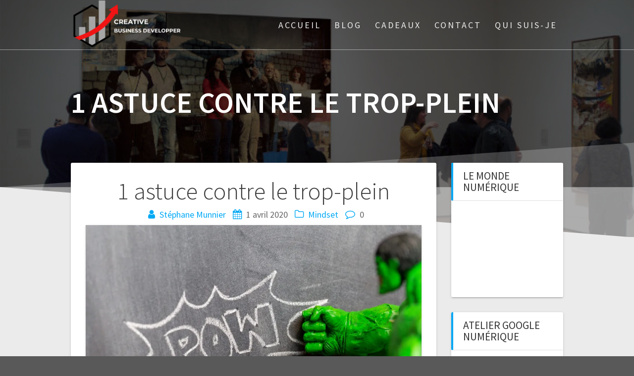

--- FILE ---
content_type: text/html; charset=UTF-8
request_url: https://stephanemunnier.com/mindset/1-astuce-contre-le-trop-plein.html
body_size: 16692
content:
<!DOCTYPE html>
<html lang="fr-FR">
<head>
    <meta charset="UTF-8">
    <meta name="viewport" content="width=device-width, initial-scale=1">
    <link rel="profile" href="http://gmpg.org/xfn/11">

    <title>1 astuce contre le trop-plein</title>
<meta name='robots' content='max-image-preview:large' />
	<style>img:is([sizes="auto" i], [sizes^="auto," i]) { contain-intrinsic-size: 3000px 1500px }</style>
	<!-- Jetpack Site Verification Tags -->
<meta name="google-site-verification" content="dCa_OHGoXIY6ZxaFFgOfVpYiJtiT5eT59A40qybjnBs" />
<link rel='dns-prefetch' href='//stats.wp.com' />
<link rel='dns-prefetch' href='//fonts.googleapis.com' />
<link rel='dns-prefetch' href='//widgets.wp.com' />
<link rel='dns-prefetch' href='//s0.wp.com' />
<link rel='dns-prefetch' href='//0.gravatar.com' />
<link rel='dns-prefetch' href='//1.gravatar.com' />
<link rel='dns-prefetch' href='//2.gravatar.com' />
<link rel='dns-prefetch' href='//jetpack.wordpress.com' />
<link rel='dns-prefetch' href='//public-api.wordpress.com' />
<link rel='preconnect' href='//c0.wp.com' />
<link rel='preconnect' href='//i0.wp.com' />
<link href='https://fonts.gstatic.com' crossorigin rel='preconnect' />
<link rel="alternate" type="application/rss+xml" title=" &raquo; Flux" href="https://stephanemunnier.com/feed" />
<link rel="alternate" type="application/rss+xml" title=" &raquo; Flux des commentaires" href="https://stephanemunnier.com/comments/feed" />
<link rel="alternate" type="application/rss+xml" title=" &raquo; 1 astuce contre le trop-plein Flux des commentaires" href="https://stephanemunnier.com/mindset/1-astuce-contre-le-trop-plein.html/feed" />
<script type="text/javascript">
/* <![CDATA[ */
window._wpemojiSettings = {"baseUrl":"https:\/\/s.w.org\/images\/core\/emoji\/16.0.1\/72x72\/","ext":".png","svgUrl":"https:\/\/s.w.org\/images\/core\/emoji\/16.0.1\/svg\/","svgExt":".svg","source":{"concatemoji":"https:\/\/stephanemunnier.com\/wp-includes\/js\/wp-emoji-release.min.js?ver=6.8.3"}};
/*! This file is auto-generated */
!function(s,n){var o,i,e;function c(e){try{var t={supportTests:e,timestamp:(new Date).valueOf()};sessionStorage.setItem(o,JSON.stringify(t))}catch(e){}}function p(e,t,n){e.clearRect(0,0,e.canvas.width,e.canvas.height),e.fillText(t,0,0);var t=new Uint32Array(e.getImageData(0,0,e.canvas.width,e.canvas.height).data),a=(e.clearRect(0,0,e.canvas.width,e.canvas.height),e.fillText(n,0,0),new Uint32Array(e.getImageData(0,0,e.canvas.width,e.canvas.height).data));return t.every(function(e,t){return e===a[t]})}function u(e,t){e.clearRect(0,0,e.canvas.width,e.canvas.height),e.fillText(t,0,0);for(var n=e.getImageData(16,16,1,1),a=0;a<n.data.length;a++)if(0!==n.data[a])return!1;return!0}function f(e,t,n,a){switch(t){case"flag":return n(e,"\ud83c\udff3\ufe0f\u200d\u26a7\ufe0f","\ud83c\udff3\ufe0f\u200b\u26a7\ufe0f")?!1:!n(e,"\ud83c\udde8\ud83c\uddf6","\ud83c\udde8\u200b\ud83c\uddf6")&&!n(e,"\ud83c\udff4\udb40\udc67\udb40\udc62\udb40\udc65\udb40\udc6e\udb40\udc67\udb40\udc7f","\ud83c\udff4\u200b\udb40\udc67\u200b\udb40\udc62\u200b\udb40\udc65\u200b\udb40\udc6e\u200b\udb40\udc67\u200b\udb40\udc7f");case"emoji":return!a(e,"\ud83e\udedf")}return!1}function g(e,t,n,a){var r="undefined"!=typeof WorkerGlobalScope&&self instanceof WorkerGlobalScope?new OffscreenCanvas(300,150):s.createElement("canvas"),o=r.getContext("2d",{willReadFrequently:!0}),i=(o.textBaseline="top",o.font="600 32px Arial",{});return e.forEach(function(e){i[e]=t(o,e,n,a)}),i}function t(e){var t=s.createElement("script");t.src=e,t.defer=!0,s.head.appendChild(t)}"undefined"!=typeof Promise&&(o="wpEmojiSettingsSupports",i=["flag","emoji"],n.supports={everything:!0,everythingExceptFlag:!0},e=new Promise(function(e){s.addEventListener("DOMContentLoaded",e,{once:!0})}),new Promise(function(t){var n=function(){try{var e=JSON.parse(sessionStorage.getItem(o));if("object"==typeof e&&"number"==typeof e.timestamp&&(new Date).valueOf()<e.timestamp+604800&&"object"==typeof e.supportTests)return e.supportTests}catch(e){}return null}();if(!n){if("undefined"!=typeof Worker&&"undefined"!=typeof OffscreenCanvas&&"undefined"!=typeof URL&&URL.createObjectURL&&"undefined"!=typeof Blob)try{var e="postMessage("+g.toString()+"("+[JSON.stringify(i),f.toString(),p.toString(),u.toString()].join(",")+"));",a=new Blob([e],{type:"text/javascript"}),r=new Worker(URL.createObjectURL(a),{name:"wpTestEmojiSupports"});return void(r.onmessage=function(e){c(n=e.data),r.terminate(),t(n)})}catch(e){}c(n=g(i,f,p,u))}t(n)}).then(function(e){for(var t in e)n.supports[t]=e[t],n.supports.everything=n.supports.everything&&n.supports[t],"flag"!==t&&(n.supports.everythingExceptFlag=n.supports.everythingExceptFlag&&n.supports[t]);n.supports.everythingExceptFlag=n.supports.everythingExceptFlag&&!n.supports.flag,n.DOMReady=!1,n.readyCallback=function(){n.DOMReady=!0}}).then(function(){return e}).then(function(){var e;n.supports.everything||(n.readyCallback(),(e=n.source||{}).concatemoji?t(e.concatemoji):e.wpemoji&&e.twemoji&&(t(e.twemoji),t(e.wpemoji)))}))}((window,document),window._wpemojiSettings);
/* ]]> */
</script>
<style id='wp-emoji-styles-inline-css' type='text/css'>

	img.wp-smiley, img.emoji {
		display: inline !important;
		border: none !important;
		box-shadow: none !important;
		height: 1em !important;
		width: 1em !important;
		margin: 0 0.07em !important;
		vertical-align: -0.1em !important;
		background: none !important;
		padding: 0 !important;
	}
</style>
<link rel='stylesheet' id='wp-block-library-css' href='https://c0.wp.com/c/6.8.3/wp-includes/css/dist/block-library/style.min.css' type='text/css' media='all' />
<style id='classic-theme-styles-inline-css' type='text/css'>
/*! This file is auto-generated */
.wp-block-button__link{color:#fff;background-color:#32373c;border-radius:9999px;box-shadow:none;text-decoration:none;padding:calc(.667em + 2px) calc(1.333em + 2px);font-size:1.125em}.wp-block-file__button{background:#32373c;color:#fff;text-decoration:none}
</style>
<link rel='stylesheet' id='mediaelement-css' href='https://c0.wp.com/c/6.8.3/wp-includes/js/mediaelement/mediaelementplayer-legacy.min.css' type='text/css' media='all' />
<link rel='stylesheet' id='wp-mediaelement-css' href='https://c0.wp.com/c/6.8.3/wp-includes/js/mediaelement/wp-mediaelement.min.css' type='text/css' media='all' />
<style id='jetpack-sharing-buttons-style-inline-css' type='text/css'>
.jetpack-sharing-buttons__services-list{display:flex;flex-direction:row;flex-wrap:wrap;gap:0;list-style-type:none;margin:5px;padding:0}.jetpack-sharing-buttons__services-list.has-small-icon-size{font-size:12px}.jetpack-sharing-buttons__services-list.has-normal-icon-size{font-size:16px}.jetpack-sharing-buttons__services-list.has-large-icon-size{font-size:24px}.jetpack-sharing-buttons__services-list.has-huge-icon-size{font-size:36px}@media print{.jetpack-sharing-buttons__services-list{display:none!important}}.editor-styles-wrapper .wp-block-jetpack-sharing-buttons{gap:0;padding-inline-start:0}ul.jetpack-sharing-buttons__services-list.has-background{padding:1.25em 2.375em}
</style>
<style id='global-styles-inline-css' type='text/css'>
:root{--wp--preset--aspect-ratio--square: 1;--wp--preset--aspect-ratio--4-3: 4/3;--wp--preset--aspect-ratio--3-4: 3/4;--wp--preset--aspect-ratio--3-2: 3/2;--wp--preset--aspect-ratio--2-3: 2/3;--wp--preset--aspect-ratio--16-9: 16/9;--wp--preset--aspect-ratio--9-16: 9/16;--wp--preset--color--black: #000000;--wp--preset--color--cyan-bluish-gray: #abb8c3;--wp--preset--color--white: #ffffff;--wp--preset--color--pale-pink: #f78da7;--wp--preset--color--vivid-red: #cf2e2e;--wp--preset--color--luminous-vivid-orange: #ff6900;--wp--preset--color--luminous-vivid-amber: #fcb900;--wp--preset--color--light-green-cyan: #7bdcb5;--wp--preset--color--vivid-green-cyan: #00d084;--wp--preset--color--pale-cyan-blue: #8ed1fc;--wp--preset--color--vivid-cyan-blue: #0693e3;--wp--preset--color--vivid-purple: #9b51e0;--wp--preset--gradient--vivid-cyan-blue-to-vivid-purple: linear-gradient(135deg,rgba(6,147,227,1) 0%,rgb(155,81,224) 100%);--wp--preset--gradient--light-green-cyan-to-vivid-green-cyan: linear-gradient(135deg,rgb(122,220,180) 0%,rgb(0,208,130) 100%);--wp--preset--gradient--luminous-vivid-amber-to-luminous-vivid-orange: linear-gradient(135deg,rgba(252,185,0,1) 0%,rgba(255,105,0,1) 100%);--wp--preset--gradient--luminous-vivid-orange-to-vivid-red: linear-gradient(135deg,rgba(255,105,0,1) 0%,rgb(207,46,46) 100%);--wp--preset--gradient--very-light-gray-to-cyan-bluish-gray: linear-gradient(135deg,rgb(238,238,238) 0%,rgb(169,184,195) 100%);--wp--preset--gradient--cool-to-warm-spectrum: linear-gradient(135deg,rgb(74,234,220) 0%,rgb(151,120,209) 20%,rgb(207,42,186) 40%,rgb(238,44,130) 60%,rgb(251,105,98) 80%,rgb(254,248,76) 100%);--wp--preset--gradient--blush-light-purple: linear-gradient(135deg,rgb(255,206,236) 0%,rgb(152,150,240) 100%);--wp--preset--gradient--blush-bordeaux: linear-gradient(135deg,rgb(254,205,165) 0%,rgb(254,45,45) 50%,rgb(107,0,62) 100%);--wp--preset--gradient--luminous-dusk: linear-gradient(135deg,rgb(255,203,112) 0%,rgb(199,81,192) 50%,rgb(65,88,208) 100%);--wp--preset--gradient--pale-ocean: linear-gradient(135deg,rgb(255,245,203) 0%,rgb(182,227,212) 50%,rgb(51,167,181) 100%);--wp--preset--gradient--electric-grass: linear-gradient(135deg,rgb(202,248,128) 0%,rgb(113,206,126) 100%);--wp--preset--gradient--midnight: linear-gradient(135deg,rgb(2,3,129) 0%,rgb(40,116,252) 100%);--wp--preset--font-size--small: 13px;--wp--preset--font-size--medium: 20px;--wp--preset--font-size--large: 36px;--wp--preset--font-size--x-large: 42px;--wp--preset--spacing--20: 0.44rem;--wp--preset--spacing--30: 0.67rem;--wp--preset--spacing--40: 1rem;--wp--preset--spacing--50: 1.5rem;--wp--preset--spacing--60: 2.25rem;--wp--preset--spacing--70: 3.38rem;--wp--preset--spacing--80: 5.06rem;--wp--preset--shadow--natural: 6px 6px 9px rgba(0, 0, 0, 0.2);--wp--preset--shadow--deep: 12px 12px 50px rgba(0, 0, 0, 0.4);--wp--preset--shadow--sharp: 6px 6px 0px rgba(0, 0, 0, 0.2);--wp--preset--shadow--outlined: 6px 6px 0px -3px rgba(255, 255, 255, 1), 6px 6px rgba(0, 0, 0, 1);--wp--preset--shadow--crisp: 6px 6px 0px rgba(0, 0, 0, 1);}:where(.is-layout-flex){gap: 0.5em;}:where(.is-layout-grid){gap: 0.5em;}body .is-layout-flex{display: flex;}.is-layout-flex{flex-wrap: wrap;align-items: center;}.is-layout-flex > :is(*, div){margin: 0;}body .is-layout-grid{display: grid;}.is-layout-grid > :is(*, div){margin: 0;}:where(.wp-block-columns.is-layout-flex){gap: 2em;}:where(.wp-block-columns.is-layout-grid){gap: 2em;}:where(.wp-block-post-template.is-layout-flex){gap: 1.25em;}:where(.wp-block-post-template.is-layout-grid){gap: 1.25em;}.has-black-color{color: var(--wp--preset--color--black) !important;}.has-cyan-bluish-gray-color{color: var(--wp--preset--color--cyan-bluish-gray) !important;}.has-white-color{color: var(--wp--preset--color--white) !important;}.has-pale-pink-color{color: var(--wp--preset--color--pale-pink) !important;}.has-vivid-red-color{color: var(--wp--preset--color--vivid-red) !important;}.has-luminous-vivid-orange-color{color: var(--wp--preset--color--luminous-vivid-orange) !important;}.has-luminous-vivid-amber-color{color: var(--wp--preset--color--luminous-vivid-amber) !important;}.has-light-green-cyan-color{color: var(--wp--preset--color--light-green-cyan) !important;}.has-vivid-green-cyan-color{color: var(--wp--preset--color--vivid-green-cyan) !important;}.has-pale-cyan-blue-color{color: var(--wp--preset--color--pale-cyan-blue) !important;}.has-vivid-cyan-blue-color{color: var(--wp--preset--color--vivid-cyan-blue) !important;}.has-vivid-purple-color{color: var(--wp--preset--color--vivid-purple) !important;}.has-black-background-color{background-color: var(--wp--preset--color--black) !important;}.has-cyan-bluish-gray-background-color{background-color: var(--wp--preset--color--cyan-bluish-gray) !important;}.has-white-background-color{background-color: var(--wp--preset--color--white) !important;}.has-pale-pink-background-color{background-color: var(--wp--preset--color--pale-pink) !important;}.has-vivid-red-background-color{background-color: var(--wp--preset--color--vivid-red) !important;}.has-luminous-vivid-orange-background-color{background-color: var(--wp--preset--color--luminous-vivid-orange) !important;}.has-luminous-vivid-amber-background-color{background-color: var(--wp--preset--color--luminous-vivid-amber) !important;}.has-light-green-cyan-background-color{background-color: var(--wp--preset--color--light-green-cyan) !important;}.has-vivid-green-cyan-background-color{background-color: var(--wp--preset--color--vivid-green-cyan) !important;}.has-pale-cyan-blue-background-color{background-color: var(--wp--preset--color--pale-cyan-blue) !important;}.has-vivid-cyan-blue-background-color{background-color: var(--wp--preset--color--vivid-cyan-blue) !important;}.has-vivid-purple-background-color{background-color: var(--wp--preset--color--vivid-purple) !important;}.has-black-border-color{border-color: var(--wp--preset--color--black) !important;}.has-cyan-bluish-gray-border-color{border-color: var(--wp--preset--color--cyan-bluish-gray) !important;}.has-white-border-color{border-color: var(--wp--preset--color--white) !important;}.has-pale-pink-border-color{border-color: var(--wp--preset--color--pale-pink) !important;}.has-vivid-red-border-color{border-color: var(--wp--preset--color--vivid-red) !important;}.has-luminous-vivid-orange-border-color{border-color: var(--wp--preset--color--luminous-vivid-orange) !important;}.has-luminous-vivid-amber-border-color{border-color: var(--wp--preset--color--luminous-vivid-amber) !important;}.has-light-green-cyan-border-color{border-color: var(--wp--preset--color--light-green-cyan) !important;}.has-vivid-green-cyan-border-color{border-color: var(--wp--preset--color--vivid-green-cyan) !important;}.has-pale-cyan-blue-border-color{border-color: var(--wp--preset--color--pale-cyan-blue) !important;}.has-vivid-cyan-blue-border-color{border-color: var(--wp--preset--color--vivid-cyan-blue) !important;}.has-vivid-purple-border-color{border-color: var(--wp--preset--color--vivid-purple) !important;}.has-vivid-cyan-blue-to-vivid-purple-gradient-background{background: var(--wp--preset--gradient--vivid-cyan-blue-to-vivid-purple) !important;}.has-light-green-cyan-to-vivid-green-cyan-gradient-background{background: var(--wp--preset--gradient--light-green-cyan-to-vivid-green-cyan) !important;}.has-luminous-vivid-amber-to-luminous-vivid-orange-gradient-background{background: var(--wp--preset--gradient--luminous-vivid-amber-to-luminous-vivid-orange) !important;}.has-luminous-vivid-orange-to-vivid-red-gradient-background{background: var(--wp--preset--gradient--luminous-vivid-orange-to-vivid-red) !important;}.has-very-light-gray-to-cyan-bluish-gray-gradient-background{background: var(--wp--preset--gradient--very-light-gray-to-cyan-bluish-gray) !important;}.has-cool-to-warm-spectrum-gradient-background{background: var(--wp--preset--gradient--cool-to-warm-spectrum) !important;}.has-blush-light-purple-gradient-background{background: var(--wp--preset--gradient--blush-light-purple) !important;}.has-blush-bordeaux-gradient-background{background: var(--wp--preset--gradient--blush-bordeaux) !important;}.has-luminous-dusk-gradient-background{background: var(--wp--preset--gradient--luminous-dusk) !important;}.has-pale-ocean-gradient-background{background: var(--wp--preset--gradient--pale-ocean) !important;}.has-electric-grass-gradient-background{background: var(--wp--preset--gradient--electric-grass) !important;}.has-midnight-gradient-background{background: var(--wp--preset--gradient--midnight) !important;}.has-small-font-size{font-size: var(--wp--preset--font-size--small) !important;}.has-medium-font-size{font-size: var(--wp--preset--font-size--medium) !important;}.has-large-font-size{font-size: var(--wp--preset--font-size--large) !important;}.has-x-large-font-size{font-size: var(--wp--preset--font-size--x-large) !important;}
:where(.wp-block-post-template.is-layout-flex){gap: 1.25em;}:where(.wp-block-post-template.is-layout-grid){gap: 1.25em;}
:where(.wp-block-columns.is-layout-flex){gap: 2em;}:where(.wp-block-columns.is-layout-grid){gap: 2em;}
:root :where(.wp-block-pullquote){font-size: 1.5em;line-height: 1.6;}
</style>
<link rel='stylesheet' id='contact-form-7-css' href='https://stephanemunnier.com/wp-content/plugins/contact-form-7/includes/css/styles.css?ver=6.1.2' type='text/css' media='all' />
<link rel='stylesheet' id='popb_admin_top_menu_styles_csm-css' href='https://stephanemunnier.com/wp-content/plugins/page-builder-add/styles/admin-csm-menu-styles.css?ver=6.8.3' type='text/css' media='all' />
<link rel='stylesheet' id='one-page-express-fonts-css' href='https://fonts.googleapis.com/css?family=Source+Sans+Pro%3A200%2Cnormal%2C300%2C600%2C700%7CPlayfair+Display%3Aregular%2Citalic%2C700%2C900&#038;subset=latin%2Clatin-ext' type='text/css' media='all' />
<link rel='stylesheet' id='one-page-express-style-css' href='https://stephanemunnier.com/wp-content/themes/one-page-express/style.css?ver=1.3.46' type='text/css' media='all' />
<style id='one-page-express-style-inline-css' type='text/css'>
img.logo.dark, img.custom-logo{max-height:100px;}
</style>
<link rel='stylesheet' id='one-page-express-font-awesome-css' href='https://stephanemunnier.com/wp-content/themes/one-page-express/assets/font-awesome/font-awesome.min.css?ver=1.3.46' type='text/css' media='all' />
<link rel='stylesheet' id='one-page-express-font-awesome-extra-css' href='https://stephanemunnier.com/wp-content/themes/one-page-express/assets/font-awesome/font-awesome-extra.min.css?ver=1.3.46' type='text/css' media='all' />
<link rel='stylesheet' id='one-page-express-animate-css' href='https://stephanemunnier.com/wp-content/themes/one-page-express/assets/css/animate.css?ver=1.3.46' type='text/css' media='all' />
<link rel='stylesheet' id='one-page-express-webgradients-css' href='https://stephanemunnier.com/wp-content/themes/one-page-express/assets/css/webgradients.css?ver=1.3.46' type='text/css' media='all' />
<link rel='stylesheet' id='jetpack_likes-css' href='https://c0.wp.com/p/jetpack/15.1.1/modules/likes/style.css' type='text/css' media='all' />
<link rel='stylesheet' id='kirki-styles-one_page_express-css' href='https://stephanemunnier.com/wp-content/themes/one-page-express/customizer/kirki/assets/css/kirki-styles.css' type='text/css' media='all' />
<style id='kirki-styles-one_page_express-inline-css' type='text/css'>
.header-homepage.color-overlay:before{background-color:#000000;opacity:0.34;}.header-homepage + .header-separator svg{height:208px!important;}.header.color-overlay:before{background-color:#000000;opacity:0.63;}.header-separator svg{height:193px!important;}.inner-header-description{padding-top:1%;padding-bottom:1%;}.header-homepage .header-description-row{padding-top:0%;padding-bottom:0%;}@media only screen and (min-width: 768px){.inner-header-description{text-align:left;}.header-content .align-holder{text-align:right!important;}.header-content{width:54%!important;}}
</style>
<link rel='stylesheet' id='sharedaddy-css' href='https://c0.wp.com/p/jetpack/15.1.1/modules/sharedaddy/sharing.css' type='text/css' media='all' />
<link rel='stylesheet' id='social-logos-css' href='https://c0.wp.com/p/jetpack/15.1.1/_inc/social-logos/social-logos.min.css' type='text/css' media='all' />
<script type="text/javascript" src="https://c0.wp.com/c/6.8.3/wp-includes/js/jquery/jquery.min.js" id="jquery-core-js"></script>
<script type="text/javascript" src="https://c0.wp.com/c/6.8.3/wp-includes/js/jquery/jquery-migrate.min.js" id="jquery-migrate-js"></script>
<script type="text/javascript" src="https://stephanemunnier.com/wp-content/themes/one-page-express/assets/js/smoothscroll.js?ver=1.3.46" id="one-page-express-smoothscroll-js"></script>
<link rel="https://api.w.org/" href="https://stephanemunnier.com/wp-json/" /><link rel="alternate" title="JSON" type="application/json" href="https://stephanemunnier.com/wp-json/wp/v2/posts/423" /><link rel="EditURI" type="application/rsd+xml" title="RSD" href="https://stephanemunnier.com/xmlrpc.php?rsd" />
<meta name="generator" content="WordPress 6.8.3" />
<link rel="canonical" href="https://stephanemunnier.com/mindset/1-astuce-contre-le-trop-plein.html" />
<link rel='shortlink' href='https://wp.me/p92Xeu-6P' />
<link rel="alternate" title="oEmbed (JSON)" type="application/json+oembed" href="https://stephanemunnier.com/wp-json/oembed/1.0/embed?url=https%3A%2F%2Fstephanemunnier.com%2Fmindset%2F1-astuce-contre-le-trop-plein.html" />
<link rel="alternate" title="oEmbed (XML)" type="text/xml+oembed" href="https://stephanemunnier.com/wp-json/oembed/1.0/embed?url=https%3A%2F%2Fstephanemunnier.com%2Fmindset%2F1-astuce-contre-le-trop-plein.html&#038;format=xml" />
	<style>img#wpstats{display:none}</style>
		<style data-context="foundation-flickity-css">/*! Flickity v2.0.2
http://flickity.metafizzy.co
---------------------------------------------- */.flickity-enabled{position:relative}.flickity-enabled:focus{outline:0}.flickity-viewport{overflow:hidden;position:relative;height:100%}.flickity-slider{position:absolute;width:100%;height:100%}.flickity-enabled.is-draggable{-webkit-tap-highlight-color:transparent;tap-highlight-color:transparent;-webkit-user-select:none;-moz-user-select:none;-ms-user-select:none;user-select:none}.flickity-enabled.is-draggable .flickity-viewport{cursor:move;cursor:-webkit-grab;cursor:grab}.flickity-enabled.is-draggable .flickity-viewport.is-pointer-down{cursor:-webkit-grabbing;cursor:grabbing}.flickity-prev-next-button{position:absolute;top:50%;width:44px;height:44px;border:none;border-radius:50%;background:#fff;background:hsla(0,0%,100%,.75);cursor:pointer;-webkit-transform:translateY(-50%);transform:translateY(-50%)}.flickity-prev-next-button:hover{background:#fff}.flickity-prev-next-button:focus{outline:0;box-shadow:0 0 0 5px #09f}.flickity-prev-next-button:active{opacity:.6}.flickity-prev-next-button.previous{left:10px}.flickity-prev-next-button.next{right:10px}.flickity-rtl .flickity-prev-next-button.previous{left:auto;right:10px}.flickity-rtl .flickity-prev-next-button.next{right:auto;left:10px}.flickity-prev-next-button:disabled{opacity:.3;cursor:auto}.flickity-prev-next-button svg{position:absolute;left:20%;top:20%;width:60%;height:60%}.flickity-prev-next-button .arrow{fill:#333}.flickity-page-dots{position:absolute;width:100%;bottom:-25px;padding:0;margin:0;list-style:none;text-align:center;line-height:1}.flickity-rtl .flickity-page-dots{direction:rtl}.flickity-page-dots .dot{display:inline-block;width:10px;height:10px;margin:0 8px;background:#333;border-radius:50%;opacity:.25;cursor:pointer}.flickity-page-dots .dot.is-selected{opacity:1}</style><style data-context="foundation-slideout-css">.slideout-menu{position:fixed;left:0;top:0;bottom:0;right:auto;z-index:0;width:256px;overflow-y:auto;-webkit-overflow-scrolling:touch;display:none}.slideout-menu.pushit-right{left:auto;right:0}.slideout-panel{position:relative;z-index:1;will-change:transform}.slideout-open,.slideout-open .slideout-panel,.slideout-open body{overflow:hidden}.slideout-open .slideout-menu{display:block}.pushit{display:none}</style><link rel="pingback" href="https://stephanemunnier.com/xmlrpc.php">
        <style data-name="overlap">
            @media only screen and (min-width: 768px) {
                .blog .content,
                .archive .content,
                .single-post .content {
                    position: relative;
                    z-index: 10;
                }

                .blog .content > .gridContainer > .row,
                .archive .content > .gridContainer > .row,
                .single-post .content > .gridContainer > .row {
                    margin-top: -200px;
                    background: transparent !important;
                }

                .blog .header,
                .archive .header,
                .single-post .header {
                    padding-bottom: 200px;
                }
            }
        </style>
	    <style>
        @media only screen and (min-width: 768px) {
            .align-container {
                margin: auto 0  auto  auto            }
        }
    </style>
	<style type="text/css" id="custom-background-css">
body.custom-background { background-color: #595959; }
</style>
	
<!-- Jetpack Open Graph Tags -->
<meta property="og:type" content="article" />
<meta property="og:title" content="1 astuce contre le trop-plein" />
<meta property="og:url" content="https://stephanemunnier.com/mindset/1-astuce-contre-le-trop-plein.html" />
<meta property="og:description" content="Astuce: lister vos pensées puis éliminer ce qui n&rsquo;est pas prioritaire. Plus nous essayons d&rsquo;accumuler de l&rsquo;information, moins notre cerveau est capable de la traiter avec précisio…" />
<meta property="article:published_time" content="2020-04-01T12:51:09+00:00" />
<meta property="article:modified_time" content="2020-04-01T12:55:54+00:00" />
<meta property="og:image" content="https://i0.wp.com/stephanemunnier.com/wp-content/uploads/2020/04/gratisography-punch-pow-900x600-1.jpg?fit=900%2C600&#038;ssl=1" />
<meta property="og:image:width" content="900" />
<meta property="og:image:height" content="600" />
<meta property="og:image:alt" content="éliminer ce qui n&#039;est pas prioritaire" />
<meta property="og:locale" content="fr_FR" />
<meta name="twitter:text:title" content="1 astuce contre le trop-plein" />
<meta name="twitter:image" content="https://i0.wp.com/stephanemunnier.com/wp-content/uploads/2020/04/gratisography-punch-pow-900x600-1.jpg?fit=900%2C600&#038;ssl=1&#038;w=640" />
<meta name="twitter:image:alt" content="éliminer ce qui n&#039;est pas prioritaire" />
<meta name="twitter:card" content="summary_large_image" />

<!-- End Jetpack Open Graph Tags -->
<link rel="icon" href="https://i0.wp.com/stephanemunnier.com/wp-content/uploads/2020/04/cropped-38-thumbsup.png?fit=32%2C32&#038;ssl=1" sizes="32x32" />
<link rel="icon" href="https://i0.wp.com/stephanemunnier.com/wp-content/uploads/2020/04/cropped-38-thumbsup.png?fit=192%2C192&#038;ssl=1" sizes="192x192" />
<link rel="apple-touch-icon" href="https://i0.wp.com/stephanemunnier.com/wp-content/uploads/2020/04/cropped-38-thumbsup.png?fit=180%2C180&#038;ssl=1" />
<meta name="msapplication-TileImage" content="https://i0.wp.com/stephanemunnier.com/wp-content/uploads/2020/04/cropped-38-thumbsup.png?fit=270%2C270&#038;ssl=1" />
<style>.ios7.web-app-mode.has-fixed header{ background-color: rgba(3,122,221,.88);}</style></head>

<body class="wp-singular post-template-default single single-post postid-423 single-format-standard custom-background wp-custom-logo wp-theme-one-page-express">
<div id="opex-overlap-custom-background-to-remove"
     style="position: absolute; top: 0; background-color: #FFF; min-height: 100vh; min-width: 100vw;">
</div>

    <style>
        .screen-reader-text[href="#page-content"]:focus {
            background-color: #f1f1f1;
            border-radius: 3px;
            box-shadow: 0 0 2px 2px rgba(0, 0, 0, 0.6);
            clip: auto !important;
            clip-path: none;
            color: #21759b;

        }
    </style>
    <a class="skip-link screen-reader-text"
       href="#page-content">Skip to content</a>
	<div class="header-top boxed bordered"  data-sticky='0'  data-sticky-mobile='1'  data-sticky-to='top' >
    <div class="navigation-wrapper ope-inner-page gridContainer">
        <div class="logo_col">
            <a href="https://stephanemunnier.com/" class="custom-logo-link" rel="home"><img width="477" height="212" src="https://i0.wp.com/stephanemunnier.com/wp-content/uploads/2024/10/cropped-Black-and-Red-Simple-Business-Company-Logo-3-1.png?fit=477%2C212&amp;ssl=1" class="custom-logo" alt="" decoding="async" fetchpriority="high" srcset="https://i0.wp.com/stephanemunnier.com/wp-content/uploads/2024/10/cropped-Black-and-Red-Simple-Business-Company-Logo-3-1.png?w=477&amp;ssl=1 477w, https://i0.wp.com/stephanemunnier.com/wp-content/uploads/2024/10/cropped-Black-and-Red-Simple-Business-Company-Logo-3-1.png?resize=300%2C133&amp;ssl=1 300w" sizes="(max-width: 477px) 100vw, 477px" data-attachment-id="1157" data-permalink="https://stephanemunnier.com/black-and-red-simple-business-company-logo-3-1/attachment/cropped-black-and-red-simple-business-company-logo-3-1-png" data-orig-file="https://i0.wp.com/stephanemunnier.com/wp-content/uploads/2024/10/cropped-Black-and-Red-Simple-Business-Company-Logo-3-1.png?fit=477%2C212&amp;ssl=1" data-orig-size="477,212" data-comments-opened="1" data-image-meta="{&quot;aperture&quot;:&quot;0&quot;,&quot;credit&quot;:&quot;&quot;,&quot;camera&quot;:&quot;&quot;,&quot;caption&quot;:&quot;&quot;,&quot;created_timestamp&quot;:&quot;0&quot;,&quot;copyright&quot;:&quot;&quot;,&quot;focal_length&quot;:&quot;0&quot;,&quot;iso&quot;:&quot;0&quot;,&quot;shutter_speed&quot;:&quot;0&quot;,&quot;title&quot;:&quot;&quot;,&quot;orientation&quot;:&quot;0&quot;}" data-image-title="cropped-Black-and-Red-Simple-Business-Company-Logo-3-1.png" data-image-description="&lt;p&gt;http://stephanemunnier.com/wp-content/uploads/2024/10/cropped-Black-and-Red-Simple-Business-Company-Logo-3-1.png&lt;/p&gt;
" data-image-caption="" data-medium-file="https://i0.wp.com/stephanemunnier.com/wp-content/uploads/2024/10/cropped-Black-and-Red-Simple-Business-Company-Logo-3-1.png?fit=300%2C133&amp;ssl=1" data-large-file="https://i0.wp.com/stephanemunnier.com/wp-content/uploads/2024/10/cropped-Black-and-Red-Simple-Business-Company-Logo-3-1.png?fit=477%2C212&amp;ssl=1" /></a>        </div>
        <div class="main_menu_col">
            <div id="drop_mainmenu_container" class="menu-menu-1-container"><ul id="drop_mainmenu" class="fm2_drop_mainmenu"><li id="menu-item-16" class="menu-item menu-item-type-post_type menu-item-object-page menu-item-home menu-item-16"><a href="https://stephanemunnier.com/">Accueil</a></li>
<li id="menu-item-1150" class="menu-item menu-item-type-post_type menu-item-object-page current_page_parent menu-item-1150"><a href="https://stephanemunnier.com/articles">Blog</a></li>
<li id="menu-item-416" class="menu-item menu-item-type-post_type menu-item-object-page menu-item-has-children menu-item-416"><a href="https://stephanemunnier.com/cadeau">CadeauX</a>
<ul class="sub-menu">
	<li id="menu-item-1297" class="menu-item menu-item-type-custom menu-item-object-custom menu-item-1297"><a href="https://www.elec-informatique.com/mp">L&rsquo;art utile de la persévérance</a></li>
	<li id="menu-item-508" class="menu-item menu-item-type-custom menu-item-object-custom menu-item-508"><a href="http://stephanemunnier.com/cadeau">Formation Google Numérique</a></li>
</ul>
</li>
<li id="menu-item-235" class="menu-item menu-item-type-post_type menu-item-object-page menu-item-235"><a href="https://stephanemunnier.com/?page_id=2">Contact</a></li>
<li id="menu-item-1181" class="menu-item menu-item-type-post_type menu-item-object-page menu-item-1181"><a href="https://stephanemunnier.com/qui-suis-je">Qui suis-je</a></li>
</ul></div>        </div>
    </div>
</div>

<div id="page" class="site">
    <div class="header-wrapper">
        <div  class='header  color-overlay' style='background-image:url(&quot;https://stephanemunnier.com/wp-content/uploads/2018/03/cropped-PhotoFunia-1520845148-1.jpg&quot;);' data-parallax-depth='20'>
            
            <div class="inner-header-description gridContainer">
                <div class="row header-description-row">
                    <h1 class="heading8">
                        1 astuce contre le trop-plein                    </h1>
                                            <p class="header-subtitle"></p>
                                    </div>
            </div>
            <div class="header-separator header-separator-bottom header-separator-reverse"><svg xmlns="http://www.w3.org/2000/svg" viewBox="0 0 2600 131.1" preserveAspectRatio="none">
	<path class="svg-white-bg" d="M0 0L2600 0 2600 69.1 0 0z"/>
	<path class="svg-white-bg" style="opacity:0.5" d="M0 0L2600 0 2600 69.1 0 69.1z"/>
	<path class="svg-white-bg" style="opacity:0.25" d="M2600 0L0 0 0 130.1 2600 69.1z"/>
</svg></div>        </div>
    </div>
<div id="page-content" class="content">
  <div class="gridContainer">
    <div class="row">
      <div class="post-item ">
        <div id="post-423"class="post-423 post type-post status-publish format-standard has-post-thumbnail hentry category-mindset">  <div class="post-content-single">    <h2 class="heading109"> 1 astuce contre le trop-plein</h2>    

<div class="post-header single-post-header">
  <i class="font-icon-post fa fa-user"></i>
  <a href="https://stephanemunnier.com/author/admin9949" title="Articles par Stéphane Munnier" rel="author">Stéphane Munnier</a>  <i class="font-icon-post fa fa-calendar"></i>
  <span class="span12">1 avril 2020</span>
  <i class="font-icon-post fa fa-folder-o"></i>
  <a href="https://stephanemunnier.com/category/mindset" rel="category tag">Mindset</a>  <i class="font-icon-post fa fa-comment-o"></i>
  <span>0</span>
</div>    <div class="post-content-inner">      <img width="900" height="600" src="https://i0.wp.com/stephanemunnier.com/wp-content/uploads/2020/04/gratisography-punch-pow-900x600-1.jpg?fit=900%2C600&amp;ssl=1" class="attachment-post-thumbnail size-post-thumbnail wp-post-image" alt="éliminer ce qui n&#039;est pas prioritaire" decoding="async" srcset="https://i0.wp.com/stephanemunnier.com/wp-content/uploads/2020/04/gratisography-punch-pow-900x600-1.jpg?w=900&amp;ssl=1 900w, https://i0.wp.com/stephanemunnier.com/wp-content/uploads/2020/04/gratisography-punch-pow-900x600-1.jpg?resize=300%2C200&amp;ssl=1 300w, https://i0.wp.com/stephanemunnier.com/wp-content/uploads/2020/04/gratisography-punch-pow-900x600-1.jpg?resize=768%2C512&amp;ssl=1 768w" sizes="(max-width: 900px) 100vw, 900px" data-attachment-id="425" data-permalink="https://stephanemunnier.com/mindset/1-astuce-contre-le-trop-plein.html/attachment/gratisography-punch-pow-900x600" data-orig-file="https://i0.wp.com/stephanemunnier.com/wp-content/uploads/2020/04/gratisography-punch-pow-900x600-1.jpg?fit=900%2C600&amp;ssl=1" data-orig-size="900,600" data-comments-opened="1" data-image-meta="{&quot;aperture&quot;:&quot;0&quot;,&quot;credit&quot;:&quot;&quot;,&quot;camera&quot;:&quot;&quot;,&quot;caption&quot;:&quot;&quot;,&quot;created_timestamp&quot;:&quot;0&quot;,&quot;copyright&quot;:&quot;&quot;,&quot;focal_length&quot;:&quot;0&quot;,&quot;iso&quot;:&quot;0&quot;,&quot;shutter_speed&quot;:&quot;0&quot;,&quot;title&quot;:&quot;&quot;,&quot;orientation&quot;:&quot;0&quot;}" data-image-title="éliminer ce qui n&amp;rsquo;est pas prioritaire" data-image-description="&lt;p&gt;éliminer ce qui n&amp;rsquo;est pas prioritaire&lt;/p&gt;
" data-image-caption="&lt;p&gt;éliminer ce qui n&amp;rsquo;est pas prioritaire&lt;/p&gt;
" data-medium-file="https://i0.wp.com/stephanemunnier.com/wp-content/uploads/2020/04/gratisography-punch-pow-900x600-1.jpg?fit=300%2C200&amp;ssl=1" data-large-file="https://i0.wp.com/stephanemunnier.com/wp-content/uploads/2020/04/gratisography-punch-pow-900x600-1.jpg?fit=900%2C600&amp;ssl=1" />
<p><strong><br />Astuce: lister vos pensées puis éliminer ce qui n&rsquo;est pas prioritaire.</strong></p>
<p><strong>Plus nous essayons d&rsquo;accumuler de l&rsquo;information</strong>, moins notre cerveau est capable de la traiter avec précision, ce qui finit par endommager notre mémoire à court terme.</p>
<p>En fait, au cours des dix dernières années, nous avons créé plus d&rsquo;information que dans toute l&rsquo;histoire de l&rsquo;humanité avant cela. La meilleure façon de régler ce problème est de vider complètement votre esprit de tout le désordre qui y règne en effectuant ce que j&rsquo;appelle une vidange de cerveau.</p>
<p>Faire une vidange de cerveau signifie rédiger une liste exhaustive de toutes idées qui vous passent par la tête, toutes les choses qui retiennent votre attention ou qui se rappellent à vous au cours de la journée, volontairement ou non, toutes les activités que vous devez ou voulez faire, bref, toutes les pensées qui vous occupent et préoccupent. <br /><br />Prenez le temps de noter toute pensée qui interrompt immédiatement votre flux de travail. <br />Le simple fait d&rsquo;écrire ces pensées aide à les faire sortir de votre tête, ou tout au moins, aide à les structurer, les ordonner et les prévoir. <br /><br />Effectuer une vidange de cerveau vous permet de vous débarrasser rapidement de l&rsquo;information non pertinente qui interfère avec votre capacité à vous concentrer sur la tâche qui vous attend et qui compte vraiment. <br /><strong>Le fait d&rsquo;éclaircir votre esprit de cette façon donne à votre cerveau la permission de détendre ses circuits neuronaux</strong> afin que vous puissiez concentrer votre attention sur une seule chose à la fois.</p>
<p>Une fois que vous avez mis vos pensées sur papier, vous devez passer du temps à les classer par ordre de priorité chacune dans des groupes distincts. Vous devriez avoir une catégorie pour les choses que vous devez faire aujourd&rsquo;hui, les choses que vous pouvez déléguer, <br /><br />les choses que vous pouvez faire cette semaine et les choses que vous pouvez laisser tomber.</p>
<p>Gourou de la productivité, <a href="https://gettingthingsdone.com/">David Allen</a> appelle ces catégories : le faire, le déléguer, le reporter et le laisser tomber.</p>
<p>S&rsquo;il y a un élément sur votre liste que vous ne pouvez tout simplement pas rayer, c&rsquo;est peut-être parce qu&rsquo;il est mal défini et ne peut faire l&rsquo;objet d&rsquo;une action.</p>
<p>Examinez de plus près ces éléments et décomposez-les en sous-catégories et créez des mesures que vous pouvez prendre pour compléter chaque élément.</p>
<p><strong>Nous verrons dans le prochaine article l&rsquo;astuce N° 2 « Fuyez le multitâche »</strong></p>
<div class="sharedaddy sd-sharing-enabled"><div class="robots-nocontent sd-block sd-social sd-social-icon sd-sharing"><h3 class="sd-title">Partager&nbsp;:</h3><div class="sd-content"><ul><li class="share-facebook"><a rel="nofollow noopener noreferrer"
				data-shared="sharing-facebook-423"
				class="share-facebook sd-button share-icon no-text"
				href="https://stephanemunnier.com/mindset/1-astuce-contre-le-trop-plein.html?share=facebook"
				target="_blank"
				aria-labelledby="sharing-facebook-423"
				>
				<span id="sharing-facebook-423" hidden>Cliquez pour partager sur Facebook(ouvre dans une nouvelle fenêtre)</span>
				<span>Facebook</span>
			</a></li><li class="share-jetpack-whatsapp"><a rel="nofollow noopener noreferrer"
				data-shared="sharing-whatsapp-423"
				class="share-jetpack-whatsapp sd-button share-icon no-text"
				href="https://stephanemunnier.com/mindset/1-astuce-contre-le-trop-plein.html?share=jetpack-whatsapp"
				target="_blank"
				aria-labelledby="sharing-whatsapp-423"
				>
				<span id="sharing-whatsapp-423" hidden>Cliquez pour partager sur WhatsApp(ouvre dans une nouvelle fenêtre)</span>
				<span>WhatsApp</span>
			</a></li><li class="share-linkedin"><a rel="nofollow noopener noreferrer"
				data-shared="sharing-linkedin-423"
				class="share-linkedin sd-button share-icon no-text"
				href="https://stephanemunnier.com/mindset/1-astuce-contre-le-trop-plein.html?share=linkedin"
				target="_blank"
				aria-labelledby="sharing-linkedin-423"
				>
				<span id="sharing-linkedin-423" hidden>Cliquez pour partager sur LinkedIn(ouvre dans une nouvelle fenêtre)</span>
				<span>LinkedIn</span>
			</a></li><li class="share-twitter"><a rel="nofollow noopener noreferrer"
				data-shared="sharing-twitter-423"
				class="share-twitter sd-button share-icon no-text"
				href="https://stephanemunnier.com/mindset/1-astuce-contre-le-trop-plein.html?share=twitter"
				target="_blank"
				aria-labelledby="sharing-twitter-423"
				>
				<span id="sharing-twitter-423" hidden>Cliquer pour partager sur X(ouvre dans une nouvelle fenêtre)</span>
				<span>X</span>
			</a></li><li><a href="#" class="sharing-anchor sd-button share-more"><span>Plus</span></a></li><li class="share-end"></li></ul><div class="sharing-hidden"><div class="inner" style="display: none;"><ul><li class="share-print"><a rel="nofollow noopener noreferrer"
				data-shared="sharing-print-423"
				class="share-print sd-button share-icon no-text"
				href="https://stephanemunnier.com/mindset/1-astuce-contre-le-trop-plein.html#print?share=print"
				target="_blank"
				aria-labelledby="sharing-print-423"
				>
				<span id="sharing-print-423" hidden>Cliquer pour imprimer(ouvre dans une nouvelle fenêtre)</span>
				<span>Imprimer</span>
			</a></li><li class="share-pinterest"><a rel="nofollow noopener noreferrer"
				data-shared="sharing-pinterest-423"
				class="share-pinterest sd-button share-icon no-text"
				href="https://stephanemunnier.com/mindset/1-astuce-contre-le-trop-plein.html?share=pinterest"
				target="_blank"
				aria-labelledby="sharing-pinterest-423"
				>
				<span id="sharing-pinterest-423" hidden>Cliquez pour partager sur Pinterest(ouvre dans une nouvelle fenêtre)</span>
				<span>Pinterest</span>
			</a></li><li class="share-end"></li></ul></div></div></div></div></div><div class='sharedaddy sd-block sd-like jetpack-likes-widget-wrapper jetpack-likes-widget-unloaded' id='like-post-wrapper-133691374-423-6972fc1f1ff17' data-src='https://widgets.wp.com/likes/?ver=15.1.1#blog_id=133691374&amp;post_id=423&amp;origin=stephanemunnier.com&amp;obj_id=133691374-423-6972fc1f1ff17' data-name='like-post-frame-133691374-423-6972fc1f1ff17' data-title='Aimer ou rebloguer'><h3 class="sd-title">J’aime ça :</h3><div class='likes-widget-placeholder post-likes-widget-placeholder' style='height: 55px;'><span class='button'><span>J’aime</span></span> <span class="loading">chargement&hellip;</span></div><span class='sd-text-color'></span><a class='sd-link-color'></a></div>    </div>          </div>  
	<nav class="navigation post-navigation" aria-label="Publications">
		<h2 class="screen-reader-text">Navigation de l’article</h2>
		<div class="nav-links"><div class="nav-previous"><a href="https://stephanemunnier.com/outils-pour-le-web/une-rivalite-saine-nous-garde-en-alerte-et-agrandis-notre-desir-de-reussir.html" rel="prev"><span class="meta-nav" aria-hidden="true">Précédent :</span> <span class="screen-reader-text">Article précédent :</span> <span class="post-title">Une rivalité saine nous garde en alerte et agrandis notre désir de réussir</span></a></div><div class="nav-next"><a href="https://stephanemunnier.com/mindset/1-astuce-fuyez-le-multitache.html" rel="next"><span class="meta-nav" aria-hidden="true">Suivant :</span> <span class="screen-reader-text">Article suivant :</span> <span class="post-title">1 Astuce: fuyez le multitâche</span></a></div></div>
	</nav>     
<div class="post-comments">
	 
  
  <div class="comments-form">
    <div class="comment-form">
     	
		<div id="respond" class="comment-respond">
			<h3 id="reply-title" class="comment-reply-title">Laisser un commentaire<small><a rel="nofollow" id="cancel-comment-reply-link" href="/mindset/1-astuce-contre-le-trop-plein.html#respond" style="display:none;">Annuler la réponse.</a></small></h3>			<form id="commentform" class="comment-form">
				<iframe
					title="Formulaire de commentaire"
					src="https://jetpack.wordpress.com/jetpack-comment/?blogid=133691374&#038;postid=423&#038;comment_registration=0&#038;require_name_email=1&#038;stc_enabled=0&#038;stb_enabled=0&#038;show_avatars=1&#038;avatar_default=mystery&#038;greeting=Laisser+un+commentaire&#038;jetpack_comments_nonce=0096276b94&#038;greeting_reply=R%C3%A9pondre+%C3%A0+%25s&#038;color_scheme=light&#038;lang=fr_FR&#038;jetpack_version=15.1.1&#038;iframe_unique_id=1&#038;show_cookie_consent=10&#038;has_cookie_consent=0&#038;is_current_user_subscribed=0&#038;token_key=%3Bnormal%3B&#038;sig=40dc2e23ef08bab90f9ecfe95f4c124a225e3fbb#parent=https%3A%2F%2Fstephanemunnier.com%2Fmindset%2F1-astuce-contre-le-trop-plein.html"
											name="jetpack_remote_comment"
						style="width:100%; height: 430px; border:0;"
										class="jetpack_remote_comment"
					id="jetpack_remote_comment"
					sandbox="allow-same-origin allow-top-navigation allow-scripts allow-forms allow-popups"
				>
									</iframe>
									<!--[if !IE]><!-->
					<script>
						document.addEventListener('DOMContentLoaded', function () {
							var commentForms = document.getElementsByClassName('jetpack_remote_comment');
							for (var i = 0; i < commentForms.length; i++) {
								commentForms[i].allowTransparency = false;
								commentForms[i].scrolling = 'no';
							}
						});
					</script>
					<!--<![endif]-->
							</form>
		</div>

		
		<input type="hidden" name="comment_parent" id="comment_parent" value="" />

		    </div>
  </div>
</div></div>      </div> 
      <div class="sidebar">  <div id="custom_html-2" class="widget_text widget widget_custom_html"><h2 class="widgettitle">Le monde numérique</h2><div class="textwidget custom-html-widget"><iframe width="240" height="150" src="https://www.youtube.com/embed/fM1crkQOCXc" frameborder="0" allow="accelerometer; autoplay; encrypted-media; gyroscope; picture-in-picture" allowfullscreen></iframe></div></div><div id="custom_html-5" class="widget_text widget widget_custom_html"><h2 class="widgettitle">Atelier Google Numérique</h2><div class="textwidget custom-html-widget"><form method="post" accept-charset="UTF-8" action="https://stephane-munnier.learnybox.com/form/5e81a6165bb21odipemmhakrtuoeun7szx/">
    <input type="hidden" name="form_name" value="Formulaire Aimant a client">
          Remplissez le formulaire 
	ci-dessous
 pour recevoir « Google Ateliers Numériques »
          <input id="form_input167967" type="text" name="fname" placeholder="Votre prénom *" value="" required >
          <input id="form_input167968" type="email" name="email" placeholder="Votre adresse email *" value="" required >
        <label for="rgpd167969">
          <input type="checkbox" value="1" name="rgpd" id="rgpd167969" data-no-uniform="true"> En indiquant votre adresse mail, vous acceptez en échange de notre cadeau que nous vous adressions des offres personnalisées de formations. Vous pouvez vous désinscrire à tout moment en nous adressant un mail et à travers les liens de désinscription.
          <input type="hidden" name="rgpd_notice" value="En indiquant votre adresse mail, vous acceptez en échange de notre cadeau que nous vous adressions des offres personnalisées de formations. Vous pouvez vous désinscrire à tout moment en nous adressant un mail et à travers les liens de désinscription."></label>
    <button type="submit"  id="btn_submit_167970">Je m'inscris maintenant</button>
  </form>
</div></div><div id="media_image-2" class="widget widget_media_image"><h2 class="widgettitle">Me retrouver sur Facebook</h2><div style="width: 310px" class="wp-caption alignnone"><a href="https://www.facebook.com/profile.php?id=61559601556454" rel="Facebook Stphane Munnier" target="_blank"><img width="300" height="161" src="https://i0.wp.com/stephanemunnier.com/wp-content/uploads/2020/04/Image-FB.png?fit=300%2C161&amp;ssl=1" class="image wp-image-455  attachment-medium size-medium" alt="" style="max-width: 100%; height: auto;" title="Nous retrouvez sur Facebook" decoding="async" loading="lazy" srcset="https://i0.wp.com/stephanemunnier.com/wp-content/uploads/2020/04/Image-FB.png?w=608&amp;ssl=1 608w, https://i0.wp.com/stephanemunnier.com/wp-content/uploads/2020/04/Image-FB.png?resize=300%2C161&amp;ssl=1 300w" sizes="auto, (max-width: 300px) 100vw, 300px" data-attachment-id="455" data-permalink="https://stephanemunnier.com/image-fb" data-orig-file="https://i0.wp.com/stephanemunnier.com/wp-content/uploads/2020/04/Image-FB.png?fit=608%2C327&amp;ssl=1" data-orig-size="608,327" data-comments-opened="1" data-image-meta="{&quot;aperture&quot;:&quot;0&quot;,&quot;credit&quot;:&quot;&quot;,&quot;camera&quot;:&quot;&quot;,&quot;caption&quot;:&quot;&quot;,&quot;created_timestamp&quot;:&quot;0&quot;,&quot;copyright&quot;:&quot;&quot;,&quot;focal_length&quot;:&quot;0&quot;,&quot;iso&quot;:&quot;0&quot;,&quot;shutter_speed&quot;:&quot;0&quot;,&quot;title&quot;:&quot;&quot;,&quot;orientation&quot;:&quot;0&quot;}" data-image-title="Image-FB" data-image-description="" data-image-caption="" data-medium-file="https://i0.wp.com/stephanemunnier.com/wp-content/uploads/2020/04/Image-FB.png?fit=300%2C161&amp;ssl=1" data-large-file="https://i0.wp.com/stephanemunnier.com/wp-content/uploads/2020/04/Image-FB.png?fit=608%2C327&amp;ssl=1" /></a><p class="wp-caption-text">Facebook Stéphane Munnier</p></div></div><div id="categories-2" class="widget widget_categories"><h2 class="widgettitle">Catégories</h2>
			<ul>
					<li class="cat-item cat-item-79"><a href="https://stephanemunnier.com/category/actualite">Actualité</a> (3)
</li>
	<li class="cat-item cat-item-13"><a href="https://stephanemunnier.com/category/coaching">Coaching</a> (4)
</li>
	<li class="cat-item cat-item-15"><a href="https://stephanemunnier.com/category/copywriting">Copywriting</a> (2)
</li>
	<li class="cat-item cat-item-12"><a href="https://stephanemunnier.com/category/entrepreneur">Entrepreneur</a> (26)
</li>
	<li class="cat-item cat-item-28"><a href="https://stephanemunnier.com/category/interview">Interview</a> (17)
</li>
	<li class="cat-item cat-item-16"><a href="https://stephanemunnier.com/category/marketing">Marketing</a> (4)
</li>
	<li class="cat-item cat-item-11"><a href="https://stephanemunnier.com/category/mindset">Mindset</a> (5)
</li>
	<li class="cat-item cat-item-1"><a href="https://stephanemunnier.com/category/outils-pour-le-web">Outils pour le web</a> (17)
</li>
			</ul>

			</div>
		<div id="recent-posts-2" class="widget widget_recent_entries">
		<h2 class="widgettitle">Articles récents</h2>
		<ul>
											<li>
					<a href="https://stephanemunnier.com/coaching/linaptocratie-bienvenue-dans-le-regne-des-bras-casses.html">L’inaptocratie : bienvenue dans le règne des bras cassés !</a>
											<span class="post-date">8 avril 2025</span>
									</li>
											<li>
					<a href="https://stephanemunnier.com/outils-pour-le-web/%f0%9f%a7%a0-content-marketing-la-strategie-incontournable-pour-attirer-et-fideliser-des-clients.html">🧠 Content Marketing : La Stratégie Incontournable pour Attirer et Fidéliser des Clients</a>
											<span class="post-date">26 mars 2025</span>
									</li>
											<li>
					<a href="https://stephanemunnier.com/actualite/systemes-autonomes-comment-les-vehicules-et-drones-revolutionneront-la-logistique-en-2025.html">Systèmes autonomes : Comment les véhicules et drones révolutionneront la logistique en 2025</a>
											<span class="post-date">7 janvier 2025</span>
									</li>
											<li>
					<a href="https://stephanemunnier.com/outils-pour-le-web/comment-discuter-avec-chatgpt-par-whatsapp-le-guide-complet.html">Comment discuter avec ChatGPT par WhatsApp : le guide complet</a>
											<span class="post-date">19 décembre 2024</span>
									</li>
											<li>
					<a href="https://stephanemunnier.com/outils-pour-le-web/generation-de-videos-pour-les-reseaux-sociaux-decouvrez-un-outil-revolutionnaire.html">Génération de vidéos pour les réseaux sociaux : Découvrez un outil révolutionnaire.</a>
											<span class="post-date">16 décembre 2024</span>
									</li>
											<li>
					<a href="https://stephanemunnier.com/entrepreneur/investir-dans-limmobilier-fractionne-avec-tantiem-une-approche-accessible-et-rentable.html">Investir dans l’immobilier fractionné avec une approche accessible et rentable</a>
											<span class="post-date">5 novembre 2024</span>
									</li>
					</ul>

		</div></div>   </div>
  </div>

</div>
<div class="footer">
   <div class="row_201">
    <div class="column_209 gridContainer">
     <div class="row_202">
      <div class="column_210">
        <div >
            <div id="custom_html-6" class="widget_text widget widget_custom_html"><div class="textwidget custom-html-widget"><a href="https://le-saint-homme.fr/">Boutique lifestyle homme</a> - Si vous cherchez l'élégance à la Française</div></div>        </div>
      </div>
      <div class="column_210">
        <div  >
           <div id="custom_html-7" class="widget_text widget widget_custom_html"><div class="textwidget custom-html-widget"><a href="https://apprendre-la-menuiserie.fr/">Apprendre la menuiserie</a> - Simplement avec des techniques duplicables facilement</div></div>        </div>
      </div>
      <div class="column_210">
         <div >
             <div id="custom_html-8" class="widget_text widget widget_custom_html"><div class="textwidget custom-html-widget"><a href="http://osteopathe-leamunnier.com/">Cabinet d'ostéopathie dans l'Aveyron Léa Munnier</a> - L’ostéopathe pose un regard et a une prise en charge holistique de son patient. </div></div>        </div>
      </div>
      <div  class="footer-column-colored">
        <a href="https://stephanemunnier.com/" class="custom-logo-link" rel="home"><img width="477" height="212" src="https://i0.wp.com/stephanemunnier.com/wp-content/uploads/2024/10/cropped-Black-and-Red-Simple-Business-Company-Logo-3-1.png?fit=477%2C212&amp;ssl=1" class="custom-logo" alt="" decoding="async" srcset="https://i0.wp.com/stephanemunnier.com/wp-content/uploads/2024/10/cropped-Black-and-Red-Simple-Business-Company-Logo-3-1.png?w=477&amp;ssl=1 477w, https://i0.wp.com/stephanemunnier.com/wp-content/uploads/2024/10/cropped-Black-and-Red-Simple-Business-Company-Logo-3-1.png?resize=300%2C133&amp;ssl=1 300w" sizes="(max-width: 477px) 100vw, 477px" data-attachment-id="1157" data-permalink="https://stephanemunnier.com/black-and-red-simple-business-company-logo-3-1/attachment/cropped-black-and-red-simple-business-company-logo-3-1-png" data-orig-file="https://i0.wp.com/stephanemunnier.com/wp-content/uploads/2024/10/cropped-Black-and-Red-Simple-Business-Company-Logo-3-1.png?fit=477%2C212&amp;ssl=1" data-orig-size="477,212" data-comments-opened="1" data-image-meta="{&quot;aperture&quot;:&quot;0&quot;,&quot;credit&quot;:&quot;&quot;,&quot;camera&quot;:&quot;&quot;,&quot;caption&quot;:&quot;&quot;,&quot;created_timestamp&quot;:&quot;0&quot;,&quot;copyright&quot;:&quot;&quot;,&quot;focal_length&quot;:&quot;0&quot;,&quot;iso&quot;:&quot;0&quot;,&quot;shutter_speed&quot;:&quot;0&quot;,&quot;title&quot;:&quot;&quot;,&quot;orientation&quot;:&quot;0&quot;}" data-image-title="cropped-Black-and-Red-Simple-Business-Company-Logo-3-1.png" data-image-description="&lt;p&gt;http://stephanemunnier.com/wp-content/uploads/2024/10/cropped-Black-and-Red-Simple-Business-Company-Logo-3-1.png&lt;/p&gt;
" data-image-caption="" data-medium-file="https://i0.wp.com/stephanemunnier.com/wp-content/uploads/2024/10/cropped-Black-and-Red-Simple-Business-Company-Logo-3-1.png?fit=300%2C133&amp;ssl=1" data-large-file="https://i0.wp.com/stephanemunnier.com/wp-content/uploads/2024/10/cropped-Black-and-Red-Simple-Business-Company-Logo-3-1.png?fit=477%2C212&amp;ssl=1" /></a>        <p>&copy;&nbsp;&nbsp;2026&nbsp;.&nbsp;Built using WordPress and <a rel="nofollow" href="https://extendthemes.com/go/built-with-one-page-express">OnePage Express Theme</a>.</p>
      
          <div class="row_205"> 
            <a href="https://www.facebook.com/profile.php?id=61559601556454" target="_blank"><i class="font-icon-19 fa fa-facebook-official"></i></a><a href="https://www.tiktok.com/@stephanemunnier30" target="_blank"><i class="font-icon-19 fa fa-tumblr"></i></a>            </div>
      </div>
     </div>
    </div>
   </div>
   </div>
<script type="speculationrules">
{"prefetch":[{"source":"document","where":{"and":[{"href_matches":"\/*"},{"not":{"href_matches":["\/wp-*.php","\/wp-admin\/*","\/wp-content\/uploads\/*","\/wp-content\/*","\/wp-content\/plugins\/*","\/wp-content\/themes\/one-page-express\/*","\/*\\?(.+)"]}},{"not":{"selector_matches":"a[rel~=\"nofollow\"]"}},{"not":{"selector_matches":".no-prefetch, .no-prefetch a"}}]},"eagerness":"conservative"}]}
</script>

<script>
if (typeof localStorage != "undefined") {
var referrer = localStorage.getItem("referrer/");
if (referrer) {
if (window.ActiveXObject) {
try { var xhr = new ActiveXObject("Msxml2.XMLHTTP"); }
catch(e) { var xhr = new ActiveXObject("Microsoft.XMLHTTP"); } }
else { var xhr = new XMLHttpRequest(); }
xhr.open("GET", "https://stephanemunnier.com/wp-content/plugins/affiliation-manager/index.php?action=set-referrer&path=%2F&referrer="+referrer);
xhr.send(); } }</script>
<!-- Powered by WPtouch: 4.3.61 --><script>if (window.ActiveXObject) {
try { var xhr = new ActiveXObject("Msxml2.XMLHTTP"); }
catch(e) { var xhr = new ActiveXObject("Microsoft.XMLHTTP"); } }
else { var xhr = new XMLHttpRequest(); }
xhr.open("GET", "https://stephanemunnier.com/wp-content/plugins/commerce-manager/unfinalized-orders.php");
xhr.send();</script>
	<script type="text/javascript">
		window.WPCOM_sharing_counts = {"https:\/\/stephanemunnier.com\/mindset\/1-astuce-contre-le-trop-plein.html":423};
	</script>
						<link rel='stylesheet' id='one-page-express-content-lists-css-css' href='https://stephanemunnier.com/wp-content/themes/one-page-express/assets/css/footer-content-lists.css?ver=6.8.3' type='text/css' media='all' />
<script type="text/javascript" src="https://c0.wp.com/c/6.8.3/wp-includes/js/dist/hooks.min.js" id="wp-hooks-js"></script>
<script type="text/javascript" src="https://c0.wp.com/c/6.8.3/wp-includes/js/dist/i18n.min.js" id="wp-i18n-js"></script>
<script type="text/javascript" id="wp-i18n-js-after">
/* <![CDATA[ */
wp.i18n.setLocaleData( { 'text direction\u0004ltr': [ 'ltr' ] } );
/* ]]> */
</script>
<script type="text/javascript" src="https://stephanemunnier.com/wp-content/plugins/contact-form-7/includes/swv/js/index.js?ver=6.1.2" id="swv-js"></script>
<script type="text/javascript" id="contact-form-7-js-translations">
/* <![CDATA[ */
( function( domain, translations ) {
	var localeData = translations.locale_data[ domain ] || translations.locale_data.messages;
	localeData[""].domain = domain;
	wp.i18n.setLocaleData( localeData, domain );
} )( "contact-form-7", {"translation-revision-date":"2025-02-06 12:02:14+0000","generator":"GlotPress\/4.0.1","domain":"messages","locale_data":{"messages":{"":{"domain":"messages","plural-forms":"nplurals=2; plural=n > 1;","lang":"fr"},"This contact form is placed in the wrong place.":["Ce formulaire de contact est plac\u00e9 dans un mauvais endroit."],"Error:":["Erreur\u00a0:"]}},"comment":{"reference":"includes\/js\/index.js"}} );
/* ]]> */
</script>
<script type="text/javascript" id="contact-form-7-js-before">
/* <![CDATA[ */
var wpcf7 = {
    "api": {
        "root": "https:\/\/stephanemunnier.com\/wp-json\/",
        "namespace": "contact-form-7\/v1"
    }
};
/* ]]> */
</script>
<script type="text/javascript" src="https://stephanemunnier.com/wp-content/plugins/contact-form-7/includes/js/index.js?ver=6.1.2" id="contact-form-7-js"></script>
<script type="text/javascript" src="https://c0.wp.com/c/6.8.3/wp-includes/js/jquery/ui/effect.min.js" id="jquery-effects-core-js"></script>
<script type="text/javascript" src="https://c0.wp.com/c/6.8.3/wp-includes/js/jquery/ui/effect-slide.min.js" id="jquery-effects-slide-js"></script>
<script type="text/javascript" src="https://stephanemunnier.com/wp-content/themes/one-page-express/assets/js/drop_menu_selection.js?ver=1.3.46" id="one-page-express-ddmenu-js"></script>
<script type="text/javascript" src="https://stephanemunnier.com/wp-content/themes/one-page-express/assets/js/libs/typed.js?ver=1.3.46" id="one-page-express-morphext-js"></script>
<script type="text/javascript" id="one-page-express-theme-js-extra">
/* <![CDATA[ */
var one_page_express_settings = {"header_text_morph_speed":"200","header_text_morph":"1"};
/* ]]> */
</script>
<script type="text/javascript" src="https://stephanemunnier.com/wp-content/themes/one-page-express/assets/js/theme.js?ver=1.3.46" id="one-page-express-theme-js"></script>
<script type="text/javascript" src="https://stephanemunnier.com/wp-content/themes/one-page-express/assets/js/libs/fixto.js?ver=1.3.46" id="one-page-express-fixto-js"></script>
<script type="text/javascript" src="https://stephanemunnier.com/wp-content/themes/one-page-express/assets/js/sticky.js?ver=1.3.46" id="one-page-express-sticky-js"></script>
<script type="text/javascript" src="https://c0.wp.com/c/6.8.3/wp-includes/js/imagesloaded.min.js" id="imagesloaded-js"></script>
<script type="text/javascript" src="https://c0.wp.com/c/6.8.3/wp-includes/js/masonry.min.js" id="masonry-js"></script>
<script type="text/javascript" src="https://c0.wp.com/c/6.8.3/wp-includes/js/comment-reply.min.js" id="comment-reply-js" async="async" data-wp-strategy="async"></script>
<script type="text/javascript" src="https://c0.wp.com/p/jetpack/15.1.1/_inc/build/likes/queuehandler.min.js" id="jetpack_likes_queuehandler-js"></script>
<script type="text/javascript" id="jetpack-stats-js-before">
/* <![CDATA[ */
_stq = window._stq || [];
_stq.push([ "view", JSON.parse("{\"v\":\"ext\",\"blog\":\"133691374\",\"post\":\"423\",\"tz\":\"1\",\"srv\":\"stephanemunnier.com\",\"j\":\"1:15.1.1\"}") ]);
_stq.push([ "clickTrackerInit", "133691374", "423" ]);
/* ]]> */
</script>
<script type="text/javascript" src="https://stats.wp.com/e-202604.js" id="jetpack-stats-js" defer="defer" data-wp-strategy="defer"></script>
<script defer type="text/javascript" src="https://stephanemunnier.com/wp-content/plugins/akismet/_inc/akismet-frontend.js?ver=1756280372" id="akismet-frontend-js"></script>
<script type="text/javascript" id="sharing-js-js-extra">
/* <![CDATA[ */
var sharing_js_options = {"lang":"en","counts":"1","is_stats_active":"1"};
/* ]]> */
</script>
<script type="text/javascript" src="https://c0.wp.com/p/jetpack/15.1.1/_inc/build/sharedaddy/sharing.min.js" id="sharing-js-js"></script>
<script type="text/javascript" id="sharing-js-js-after">
/* <![CDATA[ */
var windowOpen;
			( function () {
				function matches( el, sel ) {
					return !! (
						el.matches && el.matches( sel ) ||
						el.msMatchesSelector && el.msMatchesSelector( sel )
					);
				}

				document.body.addEventListener( 'click', function ( event ) {
					if ( ! event.target ) {
						return;
					}

					var el;
					if ( matches( event.target, 'a.share-facebook' ) ) {
						el = event.target;
					} else if ( event.target.parentNode && matches( event.target.parentNode, 'a.share-facebook' ) ) {
						el = event.target.parentNode;
					}

					if ( el ) {
						event.preventDefault();

						// If there's another sharing window open, close it.
						if ( typeof windowOpen !== 'undefined' ) {
							windowOpen.close();
						}
						windowOpen = window.open( el.getAttribute( 'href' ), 'wpcomfacebook', 'menubar=1,resizable=1,width=600,height=400' );
						return false;
					}
				} );
			} )();
var windowOpen;
			( function () {
				function matches( el, sel ) {
					return !! (
						el.matches && el.matches( sel ) ||
						el.msMatchesSelector && el.msMatchesSelector( sel )
					);
				}

				document.body.addEventListener( 'click', function ( event ) {
					if ( ! event.target ) {
						return;
					}

					var el;
					if ( matches( event.target, 'a.share-linkedin' ) ) {
						el = event.target;
					} else if ( event.target.parentNode && matches( event.target.parentNode, 'a.share-linkedin' ) ) {
						el = event.target.parentNode;
					}

					if ( el ) {
						event.preventDefault();

						// If there's another sharing window open, close it.
						if ( typeof windowOpen !== 'undefined' ) {
							windowOpen.close();
						}
						windowOpen = window.open( el.getAttribute( 'href' ), 'wpcomlinkedin', 'menubar=1,resizable=1,width=580,height=450' );
						return false;
					}
				} );
			} )();
var windowOpen;
			( function () {
				function matches( el, sel ) {
					return !! (
						el.matches && el.matches( sel ) ||
						el.msMatchesSelector && el.msMatchesSelector( sel )
					);
				}

				document.body.addEventListener( 'click', function ( event ) {
					if ( ! event.target ) {
						return;
					}

					var el;
					if ( matches( event.target, 'a.share-twitter' ) ) {
						el = event.target;
					} else if ( event.target.parentNode && matches( event.target.parentNode, 'a.share-twitter' ) ) {
						el = event.target.parentNode;
					}

					if ( el ) {
						event.preventDefault();

						// If there's another sharing window open, close it.
						if ( typeof windowOpen !== 'undefined' ) {
							windowOpen.close();
						}
						windowOpen = window.open( el.getAttribute( 'href' ), 'wpcomtwitter', 'menubar=1,resizable=1,width=600,height=350' );
						return false;
					}
				} );
			} )();
/* ]]> */
</script>
    <script>
        /(trident|msie)/i.test(navigator.userAgent) && document.getElementById && window.addEventListener && window.addEventListener("hashchange", function () {
            var t, e = location.hash.substring(1);
            /^[A-z0-9_-]+$/.test(e) && (t = document.getElementById(e)) && (/^(?:a|select|input|button|textarea)$/i.test(t.tagName) || (t.tabIndex = -1), t.focus())
        }, !1);
    </script>
		<iframe src='https://widgets.wp.com/likes/master.html?ver=20260123#ver=20260123&#038;lang=fr' scrolling='no' id='likes-master' name='likes-master' style='display:none;'></iframe>
	<div id='likes-other-gravatars' role="dialog" aria-hidden="true" tabindex="-1"><div class="likes-text"><span>%d</span></div><ul class="wpl-avatars sd-like-gravatars"></ul></div>
			<script type="text/javascript">
			(function () {
				const iframe = document.getElementById( 'jetpack_remote_comment' );
								const watchReply = function() {
					// Check addComment._Jetpack_moveForm to make sure we don't monkey-patch twice.
					if ( 'undefined' !== typeof addComment && ! addComment._Jetpack_moveForm ) {
						// Cache the Core function.
						addComment._Jetpack_moveForm = addComment.moveForm;
						const commentParent = document.getElementById( 'comment_parent' );
						const cancel = document.getElementById( 'cancel-comment-reply-link' );

						function tellFrameNewParent ( commentParentValue ) {
							const url = new URL( iframe.src );
							if ( commentParentValue ) {
								url.searchParams.set( 'replytocom', commentParentValue )
							} else {
								url.searchParams.delete( 'replytocom' );
							}
							if( iframe.src !== url.href ) {
								iframe.src = url.href;
							}
						};

						cancel.addEventListener( 'click', function () {
							tellFrameNewParent( false );
						} );

						addComment.moveForm = function ( _, parentId ) {
							tellFrameNewParent( parentId );
							return addComment._Jetpack_moveForm.apply( null, arguments );
						};
					}
				}
				document.addEventListener( 'DOMContentLoaded', watchReply );
				// In WP 6.4+, the script is loaded asynchronously, so we need to wait for it to load before we monkey-patch the functions it introduces.
				document.querySelector('#comment-reply-js')?.addEventListener( 'load', watchReply );

								
				const commentIframes = document.getElementsByClassName('jetpack_remote_comment');

				window.addEventListener('message', function(event) {
					if (event.origin !== 'https://jetpack.wordpress.com') {
						return;
					}

					if (!event?.data?.iframeUniqueId && !event?.data?.height) {
						return;
					}

					const eventDataUniqueId = event.data.iframeUniqueId;

					// Change height for the matching comment iframe
					for (let i = 0; i < commentIframes.length; i++) {
						const iframe = commentIframes[i];
						const url = new URL(iframe.src);
						const iframeUniqueIdParam = url.searchParams.get('iframe_unique_id');
						if (iframeUniqueIdParam == event.data.iframeUniqueId) {
							iframe.style.height = event.data.height + 'px';
							return;
						}
					}
				});
			})();
		</script>
		<!-- Backlink API hatası: 403 -->    </body>
</html>
